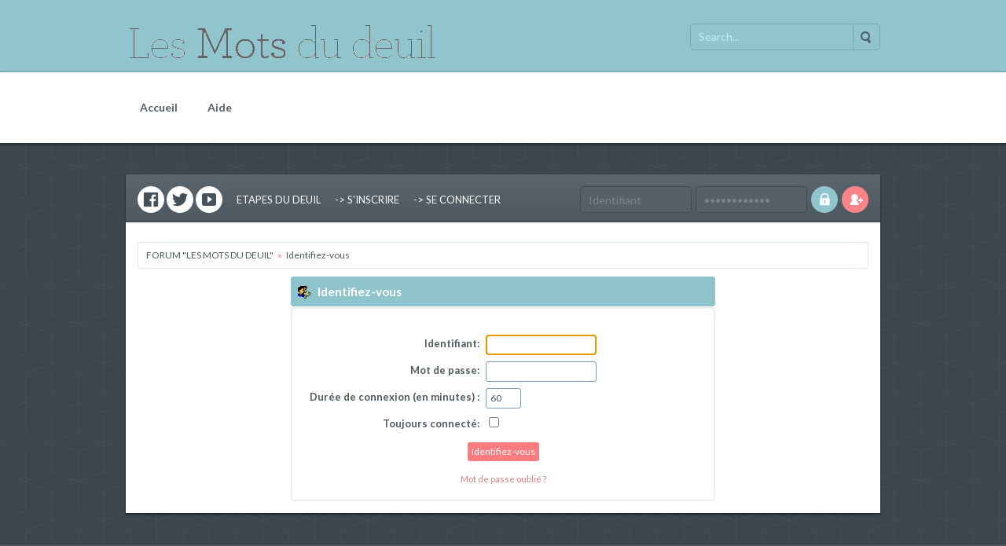

--- FILE ---
content_type: text/html; charset=UTF-8
request_url: http://forumdeuil.comemo.org/login/
body_size: 2316
content:
<!DOCTYPE html PUBLIC "-//W3C//DTD XHTML 1.0 Transitional//EN" "http://www.w3.org/TR/xhtml1/DTD/xhtml1-transitional.dtd">
<html xmlns="http://www.w3.org/1999/xhtml">
<head>
	<link rel="stylesheet" type="text/css" href="http://forumdeuil.comemo.org/Themes/pelikan-smf20/css/index.css?fin20" />
	<link href="http://fonts.googleapis.com/css?family=Lato:400,700" rel="stylesheet" type="text/css" />
	<link rel="stylesheet" type="text/css" href="http://forumdeuil.comemo.org/Themes/default/css/webkit.css" />
	<script type="text/javascript" src="http://forumdeuil.comemo.org/Themes/default/scripts/script.js?fin20"></script>
	<script type="text/javascript" src="http://forumdeuil.comemo.org/Themes/pelikan-smf20/scripts/theme.js?fin20"></script>
	<script type="text/javascript"><!-- // --><![CDATA[
		var smf_theme_url = "http://forumdeuil.comemo.org/Themes/pelikan-smf20";
		var smf_default_theme_url = "http://forumdeuil.comemo.org/Themes/default";
		var smf_images_url = "http://forumdeuil.comemo.org/Themes/pelikan-smf20/images";
		var smf_scripturl = "http://forumdeuil.comemo.org/index.php?PHPSESSID=746a0c9e74f965e9c33fe9e62a8ffde4&amp;";
		var smf_iso_case_folding = false;
		var smf_charset = "UTF-8";
		var ajax_notification_text = "Chargement...";
		var ajax_notification_cancel_text = "Annuler";
	// ]]></script>
	<meta http-equiv="Content-Type" content="text/html; charset=UTF-8" />
	<meta name="description" content="Identifiez-vous" />
	<meta name="keywords" content="Deuil" />
	<title>Identifiez-vous</title>
	<link rel="help" href="http://forumdeuil.comemo.org/help/?PHPSESSID=746a0c9e74f965e9c33fe9e62a8ffde4" />
	<link rel="search" href="http://forumdeuil.comemo.org/search/?PHPSESSID=746a0c9e74f965e9c33fe9e62a8ffde4" />
	<link rel="contents" href="http://forumdeuil.comemo.org/index.php?PHPSESSID=746a0c9e74f965e9c33fe9e62a8ffde4" />
	<link rel="alternate" type="application/rss+xml" title="FORUM &quot;LES MOTS DU DEUIL&quot; - Flux RSS" href="http://forumdeuil.comemo.org/.xml/?type=rss;PHPSESSID=746a0c9e74f965e9c33fe9e62a8ffde4" />

	<script type="text/javascript"><!-- // --><![CDATA[
		var _gaq = _gaq || [];
		_gaq.push(['_setAccount', 'UA-48573161-1']);
		_gaq.push(['_trackPageview']);

		(function() {
			var ga = document.createElement('script'); ga.type = 'text/javascript'; ga.async = true;
			ga.src = ('https:' == document.location.protocol ? 'https://ssl' : 'http://www') + '.google-analytics.com/ga.js';
			var s = document.getElementsByTagName('script')[0]; s.parentNode.insertBefore(ga, s);
		})();
	// ]]></script>
</head>
<body>
	<div id="header">
		<div class="wrapper">
			<a id="logo" href="http://forumdeuil.comemo.org/index.php?PHPSESSID=746a0c9e74f965e9c33fe9e62a8ffde4"></a>
			<div id="search">
				<form action="http://forumdeuil.comemo.org/search2/?PHPSESSID=746a0c9e74f965e9c33fe9e62a8ffde4" method="post" accept-charset="UTF-8">
					<input class="search-input" type="text" name="search" value="Search..." onfocus="this.value = '';" onblur="if(this.value=='') this.value='Search...';" />
					<input class="search-button" type="submit" name="submit" value="" />
				</form>
			</div>
		</div>
	</div>
	<div id="navbar">
		<div class="wrapper">
			
		<ul id="topnav">
				<li id="button_home">
					<a class="firstlevel" href="http://forumdeuil.comemo.org/index.php?PHPSESSID=746a0c9e74f965e9c33fe9e62a8ffde4">
						<span class="last firstlevel">Accueil</span>
					</a>
				</li>
				<li id="button_help">
					<a class="firstlevel" href="http://forumdeuil.comemo.org/help/?PHPSESSID=746a0c9e74f965e9c33fe9e62a8ffde4">
						<span class="firstlevel">Aide</span>
					</a>
				</li>
				<li id="button_login">
					<a class="active firstlevel" href="http://forumdeuil.comemo.org/login/?PHPSESSID=746a0c9e74f965e9c33fe9e62a8ffde4">
						<span class="firstlevel">Identifiez-vous</span>
					</a>
				</li>
				<li id="button_register">
					<a class="firstlevel" href="http://forumdeuil.comemo.org/register/?PHPSESSID=746a0c9e74f965e9c33fe9e62a8ffde4">
						<span class="last firstlevel">Inscrivez-vous</span>
					</a>
				</li>
			</ul>
		</div>
	</div>
	<div class="wrapper">
		<div id="board-notice">
		</div>
		<div id="content-wrapper">
			<div id="toolbar">
				<div id="quicknav">
					<ul>
						<li class="facebook social"><a href="https://www.facebook.com/comemo.TLD?ref=hl" title="Facebook" target="_blank"></a></li>
						<li class="twitter social"><a href="https://twitter.com/Infodeuil" title="Twitter" target="_blank"></a></li>
						<li class="youtube social"><a href="https://www.youtube.com/channel/UCKD3mROtfR74MXEUySAfA2Q" title="Youtube" target="_blank"></a></li>
						<li><a href="http://deuil.comemo.org">Etapes du deuil</a></li>
						<li><a href="http://forumdeuil.comemo.org/register/">-> S'inscrire</a></li>
						<li><a href="http://forumdeuil.comemo.org/login/">-> Se connecter</a></li>
					</ul>
				</div>
				<div id="account">
					<script type="text/javascript" src="http://forumdeuil.comemo.org/Themes/default/scripts/sha1.js"></script>
					<form id="guest_form" action="http://forumdeuil.comemo.org/login2/?PHPSESSID=746a0c9e74f965e9c33fe9e62a8ffde4" method="post" accept-charset="UTF-8"  onsubmit="hashLoginPassword(this, '1632e66498990f212cc94cc4e07fc99b');">
						<input class="login-id" type="text" name="user" onfocus="if(this.value=='Identifiant')value='';" onblur="if(this.value=='')value='Identifiant';" value="Identifiant" />
						<input class="login-pw" type="password" name="passwrd" onfocus="if(this.value=='Mot de passe')value='';" onblur="if(this.value=='')value='Mot de passe';" value="Mot de passe" />
						<input class="login-btn" type="submit" value="" title="Login" />
						<a class="signup-btn" title="Register" href="http://forumdeuil.comemo.org/register/?PHPSESSID=746a0c9e74f965e9c33fe9e62a8ffde4"></a>
						<input type="hidden" name="hash_passwrd" value="" />
					</form>								
				</div>
			</div>
			<div id="main-content">
	<div class="navigate_section">
		<ul>
			<li>
				<a href="http://forumdeuil.comemo.org/index.php?PHPSESSID=746a0c9e74f965e9c33fe9e62a8ffde4"><span>FORUM &quot;LES MOTS DU DEUIL&quot;</span></a> &#187;
			</li>
			<li class="last">
				<a href="http://forumdeuil.comemo.org/login/?PHPSESSID=746a0c9e74f965e9c33fe9e62a8ffde4"><span>Identifiez-vous</span></a>
			</li>
		</ul>
	</div>
		<script type="text/javascript" src="http://forumdeuil.comemo.org/Themes/default/scripts/sha1.js"></script>

		<form action="http://forumdeuil.comemo.org/login2/?PHPSESSID=746a0c9e74f965e9c33fe9e62a8ffde4" name="frmLogin" id="frmLogin" method="post" accept-charset="UTF-8"  onsubmit="hashLoginPassword(this, '1632e66498990f212cc94cc4e07fc99b');">
		<div class="tborder login">
			<div class="cat_bar">
				<h3 class="catbg">
					<span class="ie6_header floatleft"><img src="http://forumdeuil.comemo.org/Themes/pelikan-smf20/images/icons/login_sm.gif" alt="" class="icon" /> Identifiez-vous</span>
				</h3>
			</div>
			<span class="upperframe"><span></span></span>
			<div class="roundframe"><br class="clear" />
				<dl>
					<dt>Identifiant:</dt>
					<dd><input type="text" name="user" size="20" value="" class="input_text" /></dd>
					<dt>Mot de passe:</dt>
					<dd><input type="password" name="passwrd" value="" size="20" class="input_password" /></dd>
				</dl>
				<dl>
					<dt>Durée de connexion (en minutes)&nbsp;:</dt>
					<dd><input type="text" name="cookielength" size="4" maxlength="4" value="60" class="input_text" /></dd>
					<dt>Toujours connecté:</dt>
					<dd><input type="checkbox" name="cookieneverexp" class="input_check" onclick="this.form.cookielength.disabled = this.checked;" /></dd>
				</dl>
				<p><input type="submit" value="Identifiez-vous" class="button_submit" /></p>
				<p class="smalltext"><a href="http://forumdeuil.comemo.org/reminder/?PHPSESSID=746a0c9e74f965e9c33fe9e62a8ffde4">Mot de passe oublié&nbsp;?</a></p>
				<input type="hidden" name="hash_passwrd" value="" />
			</div>
			<span class="lowerframe"><span></span></span>
		</div></form>
		<script type="text/javascript"><!-- // --><![CDATA[
			document.forms.frmLogin.user.focus();
		// ]]></script>
			</div>
		</div>
	</div>
	<div id="footer">
	  
	</div>
</div>
</body></html>